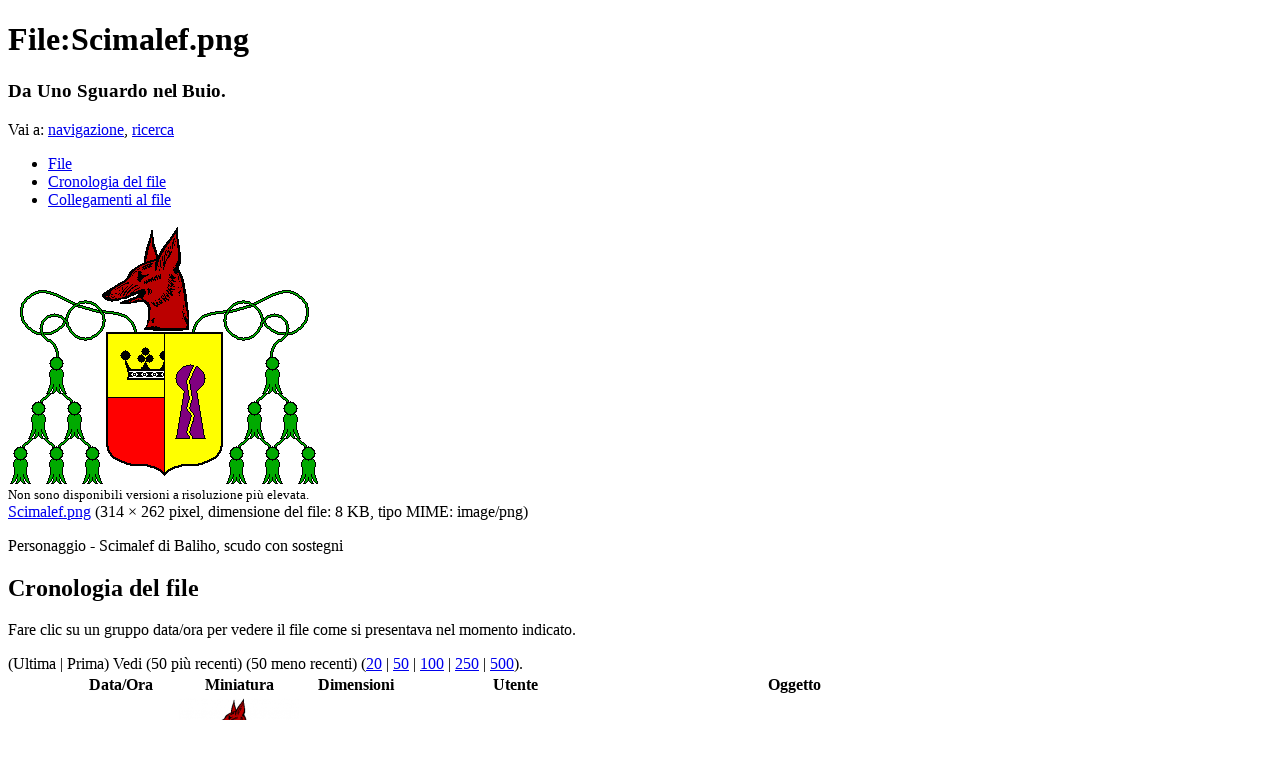

--- FILE ---
content_type: text/html; charset=utf-8
request_url: http://www.usnb.it/wiki/index.php?title=File:Scimalef.png
body_size: 18843
content:
<!DOCTYPE html PUBLIC "-//W3C//DTD XHTML 1.0 Transitional//EN" "http://www.w3.org/TR/xhtml1/DTD/xhtml1-transitional.dtd">
<html xmlns="http://www.w3.org/1999/xhtml" xml:lang="it" lang="it" dir="ltr">
	<head>
		<meta http-equiv="Content-Type" content="text/html; charset=utf-8" />
		<meta property="og:image" content="http://www.usnb.it/wiki/skins/usnb-fb-100.jpg"/>
		<meta property="fb:admins" content="100000924170754" />
		<meta http-equiv="Content-Style-Type" content="text/css" />
		<meta name="generator" content="MediaWiki 1.15.4" />
		<meta name="keywords" content="File:Scimalef.png" />
		<link rel="shortcut icon" href="/wiki/dsa.ico" />
		<link rel="search" type="application/opensearchdescription+xml" href="/wiki/opensearch_desc.php" title="Uno Sguardo nel Buio (it)" />
		<link title="Creative Commons" type="application/rdf+xml" href="/wiki/index.php?title=File:Scimalef.png&amp;action=creativecommons" rel="meta" />
		<link rel="copyright" href="http://creativecommons.org/licenses/by-nc-sa/3.0/" />
		<link rel="alternate" type="application/rss+xml" title="Feed RSS di Uno Sguardo nel Buio" href="/wiki/index.php?title=Speciale:UltimeModifiche&amp;feed=rss" />
		<link rel="alternate" type="application/atom+xml" title="Feed Atom di Uno Sguardo nel Buio" href="/wiki/index.php?title=Speciale:UltimeModifiche&amp;feed=atom" />
		<title>File:Scimalef.png - Uno Sguardo nel Buio</title>
		<style type="text/css" media="screen, projection">/*<![CDATA[*/
			@import "/wiki/skins/common/shared.css?207";
			@import "/wiki/skins/myskin/main.css?207";
		/*]]>*/</style>
		<link rel="stylesheet" type="text/css" media="print" href="?207" />
		<!--[if lt IE 7]><meta http-equiv="imagetoolbar" content="no" /><![endif]-->
		
		<script type= "text/javascript">/*<![CDATA[*/
		var skin = "myskin";
		var stylepath = "/wiki/skins";
		var wgArticlePath = "/wiki/index.php?title=$1";
		var wgScriptPath = "/wiki";
		var wgScript = "/wiki/index.php";
		var wgVariantArticlePath = false;
		var wgActionPaths = {};
		var wgServer = "http://www.usnb.it";
		var wgCanonicalNamespace = "File";
		var wgCanonicalSpecialPageName = false;
		var wgNamespaceNumber = 6;
		var wgPageName = "File:Scimalef.png";
		var wgTitle = "Scimalef.png";
		var wgAction = "view";
		var wgArticleId = "440";
		var wgIsArticle = true;
		var wgUserName = null;
		var wgUserGroups = null;
		var wgUserLanguage = "it";
		var wgContentLanguage = "it";
		var wgBreakFrames = false;
		var wgCurRevisionId = 1249;
		var wgVersion = "1.15.4";
		var wgEnableAPI = true;
		var wgEnableWriteAPI = true;
		var wgSeparatorTransformTable = [",	.", ".	,"];
		var wgDigitTransformTable = ["", ""];
		var wgRestrictionEdit = [];
		var wgRestrictionMove = [];
		/*]]>*/</script>
                
		<script type="text/javascript" src="/wiki/skins/common/wikibits.js?207"><!-- wikibits js --></script>
		<!-- Head Scripts -->
		<script type="text/javascript" src="/wiki/skins/common/ajax.js?207"></script>
		<script type="text/javascript" src="/wiki/index.php?title=-&amp;action=raw&amp;gen=js&amp;useskin=myskin"><!-- site js --></script>
	</head>
<body class="mediawiki  ltr ns-6 ns-subject page-File_Scimalef_png">
	<div id="globalWrapper">
		<div id="column-content">
	<div id="content">
		<a name="top" id="top"></a>
				<h1 class="firstHeading">File:Scimalef.png</h1>
		<div id="bodyContent">
			<h3 id="siteSub">Da Uno Sguardo nel Buio.</h3>
			<div id="contentSub"></div>
									<div id="jump-to-nav">Vai a: <a href="#column-one">navigazione</a>, <a href="#searchInput">ricerca</a></div>			<!-- start content -->
			<ul id="filetoc">
			<li><a href="#file">File</a></li>
			<li><a href="#filehistory">Cronologia del file</a></li>
			<li><a href="#filelinks">Collegamenti al file</a></li>
		</ul><div class="fullImageLink" id="file"><a href="/wiki/images/a/a2/Scimalef.png"><img alt="File:Scimalef.png" src="/wiki/images/a/a2/Scimalef.png" width="314" height="262" border="0" /></a><br /><small>Non sono disponibili versioni a risoluzione più elevata.</small><br /><a href="/wiki/images/a/a2/Scimalef.png">Scimalef.png</a>‎ (314 × 262 pixel, dimensione del file: 8 KB, tipo MIME: image/png)</div><p>Personaggio - Scimalef di Baliho, scudo con sostegni
</p>
<!-- Tidy found serious XHTML errors -->

<!-- 
NewPP limit report
Preprocessor node count: 1/1000000
Post-expand include size: 0/2097152 bytes
Template argument size: 0/2097152 bytes
Expensive parser function count: 0/100
-->

<!-- Saved in parser cache with key usnb_it_wiki-wiki_:pcache:idhash:440-0!1!0!!it!2!edit=0 and timestamp 20260123065428 -->
<h2 id="filehistory">Cronologia del file</h2><p>Fare clic su un gruppo data/ora per vedere il file come si presentava nel momento indicato.
</p>(Ultima&#32;|&#32;Prima) Vedi (50 più recenti) (50 meno recenti) (<a href="/wiki/index.php?title=File:Scimalef.png&amp;limit=20#filehistory" title="File:Scimalef.png" class="mw-numlink">20</a>&#32;|&#32;<a href="/wiki/index.php?title=File:Scimalef.png&amp;limit=50#filehistory" title="File:Scimalef.png" class="mw-numlink">50</a>&#32;|&#32;<a href="/wiki/index.php?title=File:Scimalef.png&amp;limit=100#filehistory" title="File:Scimalef.png" class="mw-numlink">100</a>&#32;|&#32;<a href="/wiki/index.php?title=File:Scimalef.png&amp;limit=250#filehistory" title="File:Scimalef.png" class="mw-numlink">250</a>&#32;|&#32;<a href="/wiki/index.php?title=File:Scimalef.png&amp;limit=500#filehistory" title="File:Scimalef.png" class="mw-numlink">500</a>).<table class="filehistory">
<tr><td></td><th>Data/Ora</th><th>Miniatura</th><th>Dimensioni</th><th>Utente</th><th>Oggetto</th></tr>
<tr><td>corrente</td><td class='filehistory-selected' style='white-space: nowrap;'><a href="/wiki/images/a/a2/Scimalef.png">10:31, 6 set 2007</a></td><td><a href="/wiki/images/a/a2/Scimalef.png"><img alt="Miniatura della versione delle 10:31, 6 set 2007" src="/wiki/images/thumb/a/a2/Scimalef.png/120px-Scimalef.png" width="120" height="100" border="0" /></a></td><td>314×262 <span style='white-space: nowrap;'>(8 KB)</span></td><td><a href="/wiki/index.php?title=Utente:Admin&amp;action=edit&amp;redlink=1" class="new mw-userlink" title="Utente:Admin (la pagina non esiste)">Admin</a> <span style='white-space: nowrap;'> <span class="mw-usertoollinks">(<a href="/wiki/index.php?title=Discussioni_utente:Admin" title="Discussioni utente:Admin">Discussione</a>&#32;|&#32;<a href="/wiki/index.php?title=Speciale:Contributi/Admin" title="Speciale:Contributi/Admin">contributi</a>)</span></span></td><td> <span class="comment">(Personaggio - Scimalef di Baliho, scudo con sostegni)</span></td></tr>
</table>
(Ultima&#32;|&#32;Prima) Vedi (50 più recenti) (50 meno recenti) (<a href="/wiki/index.php?title=File:Scimalef.png&amp;limit=20#filehistory" title="File:Scimalef.png" class="mw-numlink">20</a>&#32;|&#32;<a href="/wiki/index.php?title=File:Scimalef.png&amp;limit=50#filehistory" title="File:Scimalef.png" class="mw-numlink">50</a>&#32;|&#32;<a href="/wiki/index.php?title=File:Scimalef.png&amp;limit=100#filehistory" title="File:Scimalef.png" class="mw-numlink">100</a>&#32;|&#32;<a href="/wiki/index.php?title=File:Scimalef.png&amp;limit=250#filehistory" title="File:Scimalef.png" class="mw-numlink">250</a>&#32;|&#32;<a href="/wiki/index.php?title=File:Scimalef.png&amp;limit=500#filehistory" title="File:Scimalef.png" class="mw-numlink">500</a>).
<br /><ul><li><a href="/wiki/index.php?title=File:Scimalef.png&amp;action=edit&amp;externaledit=true&amp;mode=file" title="File:Scimalef.png">Modifica questo file usando un programma esterno</a> <small>(Per maggiori informazioni consultare le <a href="http://www.mediawiki.org/wiki/Manual:External_editors" class="external text" title="http://www.mediawiki.org/wiki/Manual:External_editors" rel="nofollow">istruzioni</a>)</small></li></ul><h2 id="filelinks">Collegamenti al file</h2>
<div id='mw-imagepage-section-linkstoimage'>
<p>Le seguenti 3 pagine contengono collegamenti al file:
</p><ul class='mw-imagepage-linkstoimage'>
<li><a href="/wiki/index.php?title=La_Compagnia_degli_Impossibili" title="La Compagnia degli Impossibili">La Compagnia degli Impossibili</a></li>
<li><a href="/wiki/index.php?title=Scimalef" title="Scimalef">Scimalef</a></li>
<li><a href="/wiki/index.php?title=Kit:L%27Araldica_Atlantidese/Le_Regole_Araldiche" title="Kit:L&#039;Araldica Atlantidese/Le Regole Araldiche">Kit:L'Araldica Atlantidese/Le Regole Araldiche</a></li>
</ul></div>
<div class="printfooter">
Estratto da "<a href="http://www.usnb.it/wiki/index.php?title=File:Scimalef.png">http://www.usnb.it/wiki/index.php?title=File:Scimalef.png</a>"</div>
			<br/>
<iframe src="http://www.facebook.com/plugins/like.php?href=http%3A%2F%2Fwww.usnb.it%2Fwiki%2Findex.php%3Ftitle%3DFile%3AScimalef.png&amp;layout=standard&amp;show_faces=false&amp;width=225&amp;action=like&amp;colorscheme=light&amp;height=35" scrolling="no" frameborder="0" style="border:none; overflow:hidden; width:400px; height:35px;" allowTransparency="true"></iframe>
			<!-- end content -->
			<div class="visualClear"></div>
		</div>
	</div>
		</div>
		<div id="column-one">
	<div id="p-cactions" class="portlet">
		<h5>Visite</h5>
		<div class="pBody">
			<ul>
	
				 <li id="ca-nstab-image" class="selected"><a href="/wiki/index.php?title=File:Scimalef.png" title="Vedi la pagina del file [c]" accesskey="c">File</a></li>
				 <li id="ca-talk" class="new"><a href="/wiki/index.php?title=Discussioni_file:Scimalef.png&amp;action=edit&amp;redlink=1" title="Vedi le discussioni relative a questa pagina [t]" accesskey="t">Discussione</a></li>
				 <li id="ca-viewsource"><a href="/wiki/index.php?title=File:Scimalef.png&amp;action=edit" title="Questa pagina è protetta, ma puoi vedere il suo codice sorgente [e]" accesskey="e">Visualizza sorgente</a></li>
				 <li id="ca-history"><a href="/wiki/index.php?title=File:Scimalef.png&amp;action=history" title="Versioni precedenti di questa pagina [h]" accesskey="h">Cronologia</a></li>			</ul>
		</div>
	</div>
	<div class="portlet" id="p-personal">
		<h5>Strumenti personali</h5>
		<div class="pBody">
			<ul>
				<li id="pt-login"><a href="/wiki/index.php?title=Speciale:Entra&amp;returnto=File:Scimalef.png" title="La registrazione è consigliata, anche se non obbligatoria [o]" accesskey="o">Entra</a></li>
			</ul>
		</div>
	</div>
	<div class="portlet" id="p-logo">
		<a style="background-image: url();" href="/wiki/index.php?title=Pagina_principale" title="Visita la pagina principale"></a>
	</div>
	<script type="text/javascript"> if (window.isMSIE55) fixalpha(); </script>
	<div class='generated-sidebar portlet' id='p-navigation'>
		<h5>Navigazione</h5>
		<div class='pBody'>
			<ul>
				<li id="n-mainpage"><a href="/wiki/index.php?title=Pagina_principale" title="Visita la pagina principale">Pagina principale</a></li>
				<li id="n-portal"><a href="/wiki/index.php?title=Uno_Sguardo_nel_Buio:Portale_comunit%C3%A0" title="Descrizione del progetto, cosa puoi fare, dove trovare le cose">Portale comunità</a></li>
				<li id="n-Il-Forum-.28test.21.29"><a href="http://www.usnb.it/forum/index.php">Il Forum (test!)</a></li>
				<li id="n-USNB-Google-Maps"><a href="http://maps.usnb.it">USNB Google Maps</a></li>
				<li id="n-recentchanges"><a href="/wiki/index.php?title=Speciale:UltimeModifiche" title="Elenco delle ultime modifiche del sito [r]" accesskey="r">Ultime modifiche</a></li>
				<li id="n-randompage"><a href="/wiki/index.php?title=Speciale:PaginaCasuale" title="Mostra una pagina a caso [x]" accesskey="x">Una pagina a caso</a></li>
				<li id="n-help"><a href="/wiki/index.php?title=Aiuto:Indice" title="Pagine di aiuto">Aiuto</a></li>
			</ul>
		</div>
	</div>
	<div class='generated-sidebar portlet' id='p-Kit_di_Sviluppo'>
		<h5>Kit di Sviluppo</h5>
		<div class='pBody'>
			<ul>
				<li id="n-Introduzione"><a href="/wiki/index.php?title=Kit:Introduzione">Introduzione</a></li>
				<li id="n-Elementi-Avanzati"><a href="/wiki/index.php?title=Kit:Elementi_Avanzati">Elementi Avanzati</a></li>
				<li id="n-La-Magia-Atlantidese"><a href="/wiki/index.php?title=Kit:La_Magia_Atlantidese">La Magia Atlantidese</a></li>
				<li id="n-L.27Araldica-Atlantidese"><a href="/wiki/index.php?title=Kit:L%27Araldica_Atlantidese">L'Araldica Atlantidese</a></li>
				<li id="n-Il-Sistema-di-Combattimento"><a href="/wiki/index.php?title=Kit:Il_Sistema_di_Combattimento">Il Sistema di Combattimento</a></li>
				<li id="n-Le-Terre-Perdute"><a href="/wiki/index.php?title=Kit:Le_Terre_Perdute">Le Terre Perdute</a></li>
				<li id="n-La-Storia-Cancellata"><a href="/wiki/index.php?title=Kit:La_Storia_Cancellata">La Storia Cancellata</a></li>
				<li id="n-Il-Misticismo"><a href="/wiki/index.php?title=Kit:Il_Misticismo">Il Misticismo</a></li>
			</ul>
		</div>
	</div>
	<div class='generated-sidebar portlet' id='p-Materiale_di_Supporto'>
		<h5>Materiale di Supporto</h5>
		<div class='pBody'>
			<ul>
				<li id="n-Introduzione"><a href="/wiki/index.php?title=Materiale_di_Supporto:Introduzione">Introduzione</a></li>
				<li id="n-L.27Atlante-Geografico"><a href="/wiki/index.php?title=Materiale_di_Supporto:L%27Atlante_Geografico">L'Atlante Geografico</a></li>
				<li id="n-Lo-Stemmario"><a href="/wiki/index.php?title=Materiale_di_Supporto:Lo_Stemmario">Lo Stemmario</a></li>
				<li id="n-Il-Glossario"><a href="/wiki/index.php?title=Materiale_di_Supporto:Il_Glossario">Il Glossario</a></li>
				<li id="n-Tabelle-Riassuntive"><a href="/wiki/index.php?title=Materiale_di_Supporto:Tabelle_Riassuntive">Tabelle Riassuntive</a></li>
				<li id="n-Schede"><a href="/wiki/index.php?title=Materiale_di_Supporto:Schede">Schede</a></li>
				<li id="n-Compendi"><a href="/wiki/index.php?title=Materiale_di_Supporto:Compendi">Compendi</a></li>
				<li id="n-Riferimenti"><a href="/wiki/index.php?title=Materiale_di_Supporto:Riferimenti">Riferimenti</a></li>
			</ul>
		</div>
	</div>
	<div class='generated-sidebar portlet' id='p-Informazioni'>
		<h5>Informazioni</h5>
		<div class='pBody'>
			<ul>
				<li id="n-Gli-Autori-dei-Kit"><a href="/wiki/index.php?title=Gli_Autori_dei_Kit">Gli Autori dei Kit</a></li>
				<li id="n-La-Compagnia-degli-Impossibili"><a href="/wiki/index.php?title=La_Compagnia_degli_Impossibili">La Compagnia degli Impossibili</a></li>
			</ul>
		</div>
	</div>
	<div class='generated-sidebar portlet' id='p-googletranslator'>
		<h5>Translate</h5>
		<div class='pBody'>
<div id="google_translate_element"></div><script>
					function googleTranslateElementInit() {
					  new google.translate.TranslateElement({
					    pageLanguage: 'it',
					    includedLanguages: 'de,en,nl,fr'
					  }, 'google_translate_element');
					}
					</script><script src="http://translate.google.com/translate_a/element.js?cb=googleTranslateElementInit"></script>		</div>
	</div>
	<div id="p-search" class="portlet">
		<h5><label for="searchInput">Ricerca</label></h5>
		<div id="searchBody" class="pBody">
			<form action="/wiki/index.php?title=Speciale:Ricerca" id="searchform"><div>
				<input id="searchInput" name="search" type="text" title="Cerca all&#039;interno di Uno Sguardo nel Buio [f]" accesskey="f" value="" />
				<input type='submit' name="go" class="searchButton" id="searchGoButton"	value="Vai" title="Vai a una pagina con il titolo indicato, se esiste" />&nbsp;
				<input type='submit' name="fulltext" class="searchButton" id="mw-searchButton" value="Ricerca" title="Cerca il testo indicato nelle pagine" />
			</div></form>
		</div>
	</div>
	<div class="portlet" id="p-tb">
		<h5>Strumenti</h5>
		<div class="pBody">
			<ul>
				<li id="t-whatlinkshere"><a href="/wiki/index.php?title=Speciale:PuntanoQui/File:Scimalef.png" title="Elenco di tutte le pagine che sono collegate a questa [j]" accesskey="j">Puntano qui</a></li>
				<li id="t-recentchangeslinked"><a href="/wiki/index.php?title=Speciale:ModificheCorrelate/File:Scimalef.png" title="Elenco delle ultime modifiche alle pagine collegate a questa [k]" accesskey="k">Modifiche correlate</a></li>
<li id="t-specialpages"><a href="/wiki/index.php?title=Speciale:PagineSpeciali" title="Lista di tutte le pagine speciali [q]" accesskey="q">Pagine speciali</a></li>
				<li id="t-print"><a href="/wiki/index.php?title=File:Scimalef.png&amp;printable=yes" title="Versione stampabile di questa pagina [p]" accesskey="p">Versione stampabile</a></li>				<li id="t-permalink"><a href="/wiki/index.php?title=File:Scimalef.png&amp;oldid=1249" title="Collegamento permanente a questa versione della pagina">Link permanente</a></li><li id="mutitext"><a href="/wiki/index.php?title=Speciale:MultipleUpload" title="Carica più file in una sola operazione">Carica più file in una sola operazione</a></li>			</ul>
		</div>
	</div>
	<div id="p-lang" class="portlet">
		<h5>Facebook</h5>
		<div class="pBodyFB">
			<iframe src="http://www.facebook.com/plugins/likebox.php?href=http%3A%2F%2Fwww.facebook.com%2Fpages%2FUSNB-La-Compagnia-degli-Impossibili%2F138738126170925%3Fref%3Dts&amp;width=165&amp;colorscheme=light&amp;show_faces=true&amp;stream=false&amp;header=false&amp;height=250" scrolling="no" frameborder="0" style="border:none; overflow:hidden; width:165px; height:250px;" allowTransparency="true"></iframe>
		</div>
	</div>
		</div><!-- end of the left (by default at least) column OK -->
			<div class="visualClear"></div>
			<div id="footer">
				<div id="f-poweredbyico"><a href="http://www.mediawiki.org/"><img src="/wiki/skins/common/images/poweredby_mediawiki_88x31.png" alt="Powered by MediaWiki" /></a></div>
				<div id="f-copyrightico"><a href="http://creativecommons.org/licenses/by-nc-sa/3.0/"><img src="/wiki/skins/common/images/cc_88x31.png" alt='Attribuzione-Non commerciale-Condividi allo stesso modo 3.0 ' /></a></div>
			<ul id="f-list">
				<li id="lastmod"> Ultima modifica per la pagina: 10:31, 6 set 2007.</li>
				<li id="viewcount">Questa pagina è stata letta 8.604 volte.</li>
				<li id="copyright">Contenuti soggetti a licenza d'uso <a href="http://creativecommons.org/licenses/by-nc-sa/3.0/" class="external " title="http://creativecommons.org/licenses/by-nc-sa/3.0/">Attribuzione-Non commerciale-Condividi allo stesso modo 3.0 </a>.</li>
				<li id="privacy"><a href="/wiki/index.php?title=Uno_Sguardo_nel_Buio:Informazioni_sulla_privacy" title="Uno Sguardo nel Buio:Informazioni sulla privacy">Informazioni sulla privacy</a></li>
				<li id="about"><a href="/wiki/index.php?title=Uno_Sguardo_nel_Buio:Informazioni" title="Uno Sguardo nel Buio:Informazioni">Informazioni su Uno Sguardo nel Buio</a></li>
				<li id="disclaimer"><a href="/wiki/index.php?title=Uno_Sguardo_nel_Buio:Avvertenze_generali" title="Uno Sguardo nel Buio:Avvertenze generali">Avvertenze</a></li>
			</ul>
		</div>
</div>

		<script type="text/javascript">if (window.runOnloadHook) runOnloadHook();</script>
<!-- Served in 0.377 secs. --></body></html>


--- FILE ---
content_type: text/html; charset=utf-8
request_url: http://www.usnb.it/wiki/index.php?207
body_size: 30914
content:
<!DOCTYPE html PUBLIC "-//W3C//DTD XHTML 1.0 Transitional//EN" "http://www.w3.org/TR/xhtml1/DTD/xhtml1-transitional.dtd">
<html xmlns="http://www.w3.org/1999/xhtml" xml:lang="it" lang="it" dir="ltr">
	<head>
		<meta http-equiv="Content-Type" content="text/html; charset=utf-8" />
		<meta property="og:image" content="http://www.usnb.it/wiki/skins/usnb-fb-100.jpg"/>
		<meta property="fb:admins" content="100000924170754" />
		<meta http-equiv="Content-Style-Type" content="text/css" />
		<meta name="generator" content="MediaWiki 1.15.4" />
		<meta name="keywords" content="Pagina principale,Il Vampiro di Havena,La Compagnia degli Impossibili,La Storia di DSA,Materiale di Supporto:Introduzione,Rivelazione celeste,Introduzione" />
		<link rel="shortcut icon" href="/wiki/dsa.ico" />
		<link rel="search" type="application/opensearchdescription+xml" href="/wiki/opensearch_desc.php" title="Uno Sguardo nel Buio (it)" />
		<link title="Creative Commons" type="application/rdf+xml" href="/wiki/index.php?title=Pagina_principale&amp;action=creativecommons" rel="meta" />
		<link rel="copyright" href="http://creativecommons.org/licenses/by-nc-sa/3.0/" />
		<link rel="alternate" type="application/rss+xml" title="Feed RSS di Uno Sguardo nel Buio" href="/wiki/index.php?title=Speciale:UltimeModifiche&amp;feed=rss" />
		<link rel="alternate" type="application/atom+xml" title="Feed Atom di Uno Sguardo nel Buio" href="/wiki/index.php?title=Speciale:UltimeModifiche&amp;feed=atom" />
		<title>Uno Sguardo nel Buio</title>
		<style type="text/css" media="screen, projection">/*<![CDATA[*/
			@import "/wiki/skins/common/shared.css?207";
			@import "/wiki/skins/myskin/main.css?207";
		/*]]>*/</style>
		<link rel="stylesheet" type="text/css" media="print" href="?207" />
		<!--[if lt IE 7]><meta http-equiv="imagetoolbar" content="no" /><![endif]-->
		
		<script type= "text/javascript">/*<![CDATA[*/
		var skin = "myskin";
		var stylepath = "/wiki/skins";
		var wgArticlePath = "/wiki/index.php?title=$1";
		var wgScriptPath = "/wiki";
		var wgScript = "/wiki/index.php";
		var wgVariantArticlePath = false;
		var wgActionPaths = {};
		var wgServer = "http://www.usnb.it";
		var wgCanonicalNamespace = "";
		var wgCanonicalSpecialPageName = false;
		var wgNamespaceNumber = 0;
		var wgPageName = "Pagina_principale";
		var wgTitle = "Pagina principale";
		var wgAction = "view";
		var wgArticleId = "1";
		var wgIsArticle = true;
		var wgUserName = null;
		var wgUserGroups = null;
		var wgUserLanguage = "it";
		var wgContentLanguage = "it";
		var wgBreakFrames = false;
		var wgCurRevisionId = 6592;
		var wgVersion = "1.15.4";
		var wgEnableAPI = true;
		var wgEnableWriteAPI = true;
		var wgSeparatorTransformTable = [",	.", ".	,"];
		var wgDigitTransformTable = ["", ""];
		var wgRestrictionEdit = [];
		var wgRestrictionMove = [];
		/*]]>*/</script>
                
		<script type="text/javascript" src="/wiki/skins/common/wikibits.js?207"><!-- wikibits js --></script>
		<!-- Head Scripts -->
		<script type="text/javascript" src="/wiki/skins/common/ajax.js?207"></script>
		<script type="text/javascript" src="/wiki/index.php?title=-&amp;action=raw&amp;gen=js&amp;useskin=myskin"><!-- site js --></script>
	</head>
<body class="mediawiki  ltr ns-0 ns-subject page-Pagina_principale">
	<div id="globalWrapper">
		<div id="column-content">
	<div id="content">
		<a name="top" id="top"></a>
				<h1 class="firstHeading">Pagina principale</h1>
		<div id="bodyContent">
			<h3 id="siteSub">Da Uno Sguardo nel Buio.</h3>
			<div id="contentSub"></div>
									<div id="jump-to-nav">Vai a: <a href="#column-one">navigazione</a>, <a href="#searchInput">ricerca</a></div>			<!-- start content -->
			<table cellspacing="0" cellpadding="0" style="clear: right; margin-bottom: .5em; float: right; padding: .5em 0 .8em 1.4em; background: none; width: auto;">
<tr>
<td> <table id="toc" class="toc" summary="Indice"><tr><td><div id="toctitle"><h2>Indice</h2></div>
<ul>
<li class="toclevel-1"><a href="#Benvenuti"><span class="tocnumber">1</span> <span class="toctext">Benvenuti</span></a></li>
<li class="toclevel-1"><a href="#Uno_Sguardo_nel_Buio"><span class="tocnumber">2</span> <span class="toctext">Uno Sguardo nel Buio</span></a>
<ul>
<li class="toclevel-2"><a href="#La_Storia"><span class="tocnumber">2.1</span> <span class="toctext">La Storia</span></a></li>
</ul>
</li>
<li class="toclevel-1"><a href="#I_Kit_di_Sviluppo"><span class="tocnumber">3</span> <span class="toctext">I Kit di Sviluppo</span></a>
<ul>
<li class="toclevel-2"><a href="#Il_Materiale_di_Supporto"><span class="tocnumber">3.1</span> <span class="toctext">Il Materiale di Supporto</span></a></li>
<li class="toclevel-2"><a href="#La_Storia_2"><span class="tocnumber">3.2</span> <span class="toctext">La Storia</span></a></li>
</ul>
</li>
<li class="toclevel-1"><a href="#USNB_Maps_o_Aventuria_Maps"><span class="tocnumber">4</span> <span class="toctext">USNB Maps o Aventuria Maps</span></a></li>
<li class="toclevel-1"><a href="#Collegamenti_con_DSA"><span class="tocnumber">5</span> <span class="toctext">Collegamenti con DSA</span></a></li>
<li class="toclevel-1"><a href="#Copyright"><span class="tocnumber">6</span> <span class="toctext">Copyright</span></a></li>
</ul>
</td></tr></table><script type="text/javascript"> if (window.showTocToggle) { var tocShowText = "mostra"; var tocHideText = "nascondi"; showTocToggle(); } </script>
</td></tr></table>
<div class="banner_in">&nbsp;</div>
<p>Questo è il sito ufficiale della «<i><b>Compagnia degli Impossibili</b></i>» e dei Kit che hanno sviluppato per il gioco di ruolo «<i><b>Uno Sguardo nel Buio</b></i>».
</p>
<div align="justify">
<a name="Benvenuti" id="Benvenuti"></a><h1> <span class="mw-headline">Benvenuti</span></h1>
<p><i>Una breve introduzione...</i> 
</p><p>Molti anni fa un gruppetto di appassionati di giochi di ruolo e di fantasy, che giocavano da tempo e con una certa assiduità a <i>Uno Sguardo del Buio</i>, decise di modificare il gioco in modo da superare tutta una serie di limiti che aveva e di estenderlo per introdurre nuovi personaggi, luoghi e soprattutto regole. 
</p><p>Dopo aver utilizzato per alcuni anni le novità che avevano introdotto, tre di loro raccolsero tutte le modifiche in una serie di kit di espansione che stamparono e utilizzarono per consolidare quelle modifiche che si erano rivelate più valide.
</p><p>Oggi, grazie agli strumenti che la rete ci mette a disposizione, due dei tre autori iniziali hanno deciso di riconvertire tutto il materiale sviluppato a suo tempo sotto forma di wiki, in modo da poterlo condividere con altri giocatori italiani e non, ed eventualmente poterlo ulteriormente estendere e complementare anche con il contributo di altri.
</p><p>Nasce così il wiki di «<b>Uno Sguardo nel Buio</b>».
</p>
<a name="Uno_Sguardo_nel_Buio" id="Uno_Sguardo_nel_Buio"></a><h1> <span class="mw-headline">Uno Sguardo nel Buio</span></h1>
<p><i>Che cos'è «Uno Sguardo nel Buio»...</i>
</p><p>Uno Sguardo nel Buio è l'edizione italiana di un gioco di ruolo "da tavolo" ideato nel 1984 dai tedeschi Werner Fuchs e Ulrich Kiesow, il cui nome originale è <i>Das Schwarze Auge</i> (spesso abbreviato nella sigla DSA).
</p>
<a name="La_Storia" id="La_Storia"></a><h2> <span class="mw-headline">La Storia</span></h2>
<p><i>Come si è evoluto il gioco, tutte le versioni: originale, inglese e italiana...</i>
</p><p>Il gioco nasce in Germania nel 1984, da un'idea originale di Ulrich Kiesow e Werner Fuchs, ed è stato successivamente arricchito con modifiche del sistema, espansioni, avventure da parte di molti altri autori e, ovviamente, con il contributo anche di molti giocatori e appassionati. Attualmente l'ultima edizione è la quinta, DSA5, che ha visto la luce nel 2014. Una descrizione dettagliata della storia di questo gioco di ruolo si può trovare nella sezione «<a href="/wiki/index.php?title=La_Storia_di_DSA" title="La Storia di DSA">La Storia di DSA</a>».
</p><p>Nel 2019, La Compagnia delle Dodici Gemme ha annuncianto la traduzione della quinta edizione in italiano:
</p>
<hr />
<p><b>La Compagnia delle Dodici Gemme annuncia la pubblicazione della 5a edizione dello storico gioco di ruolo “Uno Sguardo nel Buio”.</b>
</p><p>In occasione di Lucca Comics &amp; Games 2019, giovedì 31 ottobre alle 09:30, La Compagnia delle Dodici Gemme ha tenuto un evento presso la Sala Ingellis dal titolo “Uno Sguardo nel Buio: il Ritorno all’Avventura Fantastica” per annunciare la pubblicazione del regolamento della 5a edizione di “Uno Sguardo nel Buio”. Il progetto si baserà su una campagna di crowdfunding, che avrà luogo nel mese di dicembre. La data di pubblicazione dei manuali è stimata per i primi mesi del 2020.
</p><p>La ri-edizione di Uno Sguardo nel Buio avrà inizio con il cosiddetto “Regolamento Base” del gioco: un denso manuale di 420 pagine, che contiene tutto ciò di cui si ha bisogno per iniziare a giocare. La 5a edizione di “Das Schwarze Auge” è stata integralmente rivista in modo da presentare un regolamento di base coerente e completo, che permette a chiunque di affacciarsi sul mondo di Aventuria e giocare senza bisogno di materiale aggiuntivo. Il manuale di base del regolamento contiene infatti tutte le informazioni necessarie sia per il narratore che per i giocatori, il sistema di creazione degli eroi e un vasto insieme di specie e professioni tra le quali scegliere. Il regolamento base include anche le regole per la magia e le “opere divine”.
</p><p>Oltre al regolamento, la campagna di crowdfunding permetterà di accedere ad un insieme di prodotti aggiuntivi, tra cui almeno due avventure (“<a href="/wiki/index.php?title=Rivelazione_celeste" title="Rivelazione celeste">Rivelazione Celeste</a>”, avventura di gruppo, e “<a href="/wiki/index.php?title=Il_Vampiro_di_Havena" title="Il Vampiro di Havena">Il Vampiro di Havena</a>”, avventura in solitaria, entrambe di circa 64 pagine) ed alcune avventure brevi. Le avventure brevi (ca. 16 pagine l’una) si completano normalmente in una o due sessioni di gioco.
</p>
<hr />
<p>E dopo l'annuncio, la pubblicazione completa nel maggio del 2020 della traduzione del regolamento della 5a edizione "Uno Sguardo nel buio: il ritorno dell'avventura fantastica", con due avventure: "Rivelazione celeste" (per gruppo di 3-5 eroi) e "Il vampiro di Havena" (nel formato librogioco).
</p>
<a name="I_Kit_di_Sviluppo" id="I_Kit_di_Sviluppo"></a><h1> <span class="mw-headline">I Kit di Sviluppo</span></h1>
<p><i>Cosa sono e a cosa servono...</i>
</p><p>I <a href="/wiki/index.php?title=Kit:Introduzione" title="Kit:Introduzione">Kit di Sviluppo</a> sono dei fascicoli tematici che raccolgono quanto ideato e realizzato dalla <a href="/wiki/index.php?title=La_Compagnia_degli_Impossibili" title="La Compagnia degli Impossibili">Compagnia degli Impossibili</a> per espandere e migliorare il gioco. Furono realizzati originariamente come veri e propri fascicoli cartacei, come manuali ad integrazione della dotazione del Narratore.
In questo wiki stiamo procedendo alla loro ristrutturazione per renderli navigabili, creando le pagine necessarie, tuttavia sarà sempre disponibile la versione completa in capitoli per poterli scorrere e stampare.
Le pagine dei kit sono caratterizzate da un bordo colorato che riprende il colore di copertina.
</p><p><a href="/wiki/index.php?title=File:Cover_kit1.gif" class="image" title="Cover kit1.gif"><img alt="" src="/wiki/images/thumb/5/58/Cover_kit1.gif/60px-Cover_kit1.gif" width="60" height="84" border="0" /></a> <a href="/wiki/index.php?title=File:Cover_kit2.gif" class="image" title="Cover kit2.gif"><img alt="" src="/wiki/images/thumb/b/bf/Cover_kit2.gif/60px-Cover_kit2.gif" width="60" height="84" border="0" /></a> <a href="/wiki/index.php?title=File:Cover_kit3.gif" class="image" title="Cover kit3.gif"><img alt="" src="/wiki/images/thumb/a/ac/Cover_kit3.gif/60px-Cover_kit3.gif" width="60" height="85" border="0" /></a> <a href="/wiki/index.php?title=File:Cover_kit4.gif" class="image" title="Cover kit4.gif"><img alt="" src="/wiki/images/thumb/0/0a/Cover_kit4.gif/60px-Cover_kit4.gif" width="60" height="84" border="0" /></a> <a href="/wiki/index.php?title=File:Cover_kit5.gif" class="image" title="Cover kit5.gif"><img alt="" src="/wiki/images/thumb/b/b4/Cover_kit5.gif/60px-Cover_kit5.gif" width="60" height="85" border="0" /></a> <a href="/wiki/index.php?title=File:Cover_kit6.gif" class="image" title="Cover kit6.gif"><img alt="" src="/wiki/images/thumb/c/cb/Cover_kit6.gif/60px-Cover_kit6.gif" width="60" height="84" border="0" /></a> <a href="/wiki/index.php?title=File:Cover_kit9.PNG" class="image" title="Cover kit9.PNG"><img alt="" src="/wiki/images/thumb/0/05/Cover_kit9.PNG/60px-Cover_kit9.PNG" width="60" height="84" border="0" /></a>
</p>
<a name="Il_Materiale_di_Supporto" id="Il_Materiale_di_Supporto"></a><h2> <span class="mw-headline">Il Materiale di Supporto</span></h2>
<p><i>Come utilizzarlo...</i>
</p><p>In <a href="/wiki/index.php?title=Materiale_di_Supporto:Introduzione" title="Materiale di Supporto:Introduzione">questa sezione</a> abbiamo raccolto e concentrato tutte le informazioni di "pronto impiego" e gli strumenti per giocare: le schede, le tabelle, il glossario dei termini (con i corrispondenti termini del gioco originario), la cartografia, lo stemmario, ecc.
</p><p><a href="/wiki/index.php?title=File:Cover_kit7.gif" class="image" title="Cover kit7.gif"><img alt="" src="/wiki/images/thumb/1/11/Cover_kit7.gif/60px-Cover_kit7.gif" width="60" height="84" border="0" /></a> <a href="/wiki/index.php?title=File:Cover_kit8.gif" class="image" title="Cover kit8.gif"><img alt="" src="/wiki/images/thumb/7/71/Cover_kit8.gif/60px-Cover_kit8.gif" width="60" height="84" border="0" /></a> <a href="/wiki/index.php?title=File:Cover_kit3s.gif" class="image" title="Cover kit3s.gif"><img alt="" src="/wiki/images/thumb/1/1b/Cover_kit3s.gif/60px-Cover_kit3s.gif" width="60" height="85" border="0" /></a> <a href="/wiki/index.php?title=File:Cover_kitT.gif" class="image" title="Cover kitT.gif"><img alt="" src="/wiki/images/thumb/d/d6/Cover_kitT.gif/60px-Cover_kitT.gif" width="60" height="84" border="0" /></a> <a href="/wiki/index.php?title=File:Cover_kitS.gif" class="image" title="Cover kitS.gif"><img alt="" src="/wiki/images/thumb/6/67/Cover_kitS.gif/60px-Cover_kitS.gif" width="60" height="84" border="0" /></a> <a href="/wiki/index.php?title=File:Cover_kitC.gif" class="image" title="Cover kitC.gif"><img alt="" src="/wiki/images/thumb/6/6c/Cover_kitC.gif/60px-Cover_kitC.gif" width="60" height="85" border="0" /></a> <a href="/wiki/index.php?title=File:Cover_kitR.gif" class="image" title="Cover kitR.gif"><img alt="" src="/wiki/images/thumb/6/6f/Cover_kitR.gif/60px-Cover_kitR.gif" width="60" height="85" border="0" /></a>
</p>
<a name="La_Storia_2" id="La_Storia_2"></a><h2> <span class="mw-headline">La Storia</span></h2>
<p><i>Come sono stati sviluppati e da chi...</i>
</p><p><a href="/wiki/index.php?title=La_Compagnia_degli_Impossibili" title="La Compagnia degli Impossibili">La Compagnia degli Impossibili</a>, pur variando nel tempo la composizione dei giocatori, ha cominciato a giocare ad Uno Sguardo nel Buio praticamente sin dalla uscita in Italia della prima edizione (1986) e lo ha fatto ininterrottamente per circa vent'anni.
</p><p>Nel corso di questo periodo abbiamo introdotto nuove regole e modificato alcune delle vecchie, abbiamo esteso ed integrato l'ambientazione, abbiamo risolto e spiegato alcune incongruenze. Questa serie di <em>home rules</em> sono il frutto della nostra esperienza in tanti anni di gioco e di avventure e, di fatto, costituiscono ormai una vera e propria <em>espansione italiana</em> del gioco originario.
</p>
<a name="USNB_Maps_o_Aventuria_Maps" id="USNB_Maps_o_Aventuria_Maps"></a><h1> <span class="mw-headline">USNB Maps o Aventuria Maps</span></h1>
<div class="floatright"><a href="/wiki/index.php?title=File:Logo-DereGlobus.png" class="image" title="Logo-DereGlobus.png"><img alt="" src="/wiki/images/thumb/4/42/Logo-DereGlobus.png/200px-Logo-DereGlobus.png" width="200" height="81" border="0" /></a></div>
<p><i>Una buona mappa è sempre un ottimo compagno di viaggio...</i>
</p><p>Il team della Compagnia degli Impossibili ha realizzato un primo prototipo di una applicazione basata sulle funzionalità offerte da Google Maps per gestire la mappa di Atlantide/Aventuria, raggiungibile dal <a href="http://maps.usnb.it" class="external text" title="http://maps.usnb.it" rel="nofollow">link</a> del menu di Navigazione. Seguirà presto una versione migliorata per consentire agli utenti di caricare le informazioni geografiche da associare a quelle testuali presenti nel wiki.
</p><p>In occasione di questo progetto, La Compagnia degli Impossibili ha avviato anche una <i>partnership</i> con il team del <a href="http://www.dereglobus.org/" class="external text" title="http://www.dereglobus.org/" rel="nofollow">Progetto DereGlobus</a> che si è prefisso l'obbiettivo di realizzare la cartografia completa del pianeta Dere, comprensiva anche di rappresentazioni in grafica 3D di tutte le città di Atlantide. La lista dei partner è disponibile <a href="http://www.dereglobus.org/Home/partner" class="external text" title="http://www.dereglobus.org/Home/partner" rel="nofollow">qui</a>.
</p>
<a name="Collegamenti_con_DSA" id="Collegamenti_con_DSA"></a><h1> <span class="mw-headline">Collegamenti con DSA</span></h1>
<p><i>Sovrapposizioni e possibili inconsistenze con le ultime versioni...</i>
</p><p>La versione italiana del gioco si è fermata alla <b>DSA1</b> e da quell'insieme di regole sono nati i <a href="/wiki/index.php?title=Kit:Introduzione" title="Kit:Introduzione">Kit di Sviluppo</a>. Stiamo tuttavia verificando quanto e quale materiale sia possibile impiegare con le varie versioni delle regole ed utilizzeremo un sistema di classificazione per capire cosa potete introdurre nelle nuove regole e cosa invece dovrà essere modificato.
</p>
<a name="Copyright" id="Copyright"></a><h1> <span class="mw-headline">Copyright</span></h1>
<p><a href="/wiki/index.php?title=File:Flag-it.png" class="image" title="Immagine:Flag-it.png"><img alt="Immagine:Flag-it.png" src="/wiki/images/d/d3/Flag-it.png" width="16" height="11" border="0" /></a> Il marchio ed i contenuti di DAS SCHWARZE AUGE sono utilizzati per gentile concessione dell'editore <a href="http://www.ulisses-spiele.de/" class="external text" title="http://www.ulisses-spiele.de/" rel="nofollow">Ulisses Medien &amp; Spiel Distribution GmbH</a>. Copyright © 2007 by Significant GbR per il marchio DAS SCHWARZE AUGE (testo ed immagine), by Alpers, Fuchs, Kramer, Neigel per il contenuto.
</p><p><a href="/wiki/index.php?title=File:Flag-gb.png" class="image" title="Immagine:Flag-gb.png"><img alt="Immagine:Flag-gb.png" src="/wiki/images/1/10/Flag-gb.png" width="16" height="11" border="0" /></a> Using the brand and content from DAS SCHWARZE AUGE with the kind permission of <a href="http://www.ulisses-spiele.de/" class="external text" title="http://www.ulisses-spiele.de/" rel="nofollow">Ulisses Medien &amp; Spiel Distribution GmbH</a>. Copyright © 2007 by Significant GbR for the mark DAS SCHWARZE AUGE in word and image, by Alpers, Fuchs, Kramer, Neigel for the content.
</p><p><a href="/wiki/index.php?title=File:Flag-de.png" class="image" title="Immagine:Flag-de.png"><img alt="Immagine:Flag-de.png" src="/wiki/images/b/b7/Flag-de.png" width="16" height="11" border="0" /></a> Verwendung der Marke und Inhalten von DAS SCHWARZE AUGE mit freundlicher Genehmigung der <a href="http://www.ulisses-spiele.de/" class="external text" title="http://www.ulisses-spiele.de/" rel="nofollow">Ulisses Medien &amp; Spiel Distribution GmbH</a>. Copyright © 2007 by Significant GbR für die Marke DAS SCHWARZE AUGE in Wort und Bild, by Alpers, Fuchs, Kramer, Neigel für die Inhalte.
</p>
<div class="center"><div class="floatnone"><a href="/wiki/index.php?title=File:Fanware-logo.gif" class="image" title="Fanware-logo.gif"><img alt="" src="/wiki/images/a/a2/Fanware-logo.gif" width="308" height="86" border="0" /></a></div></div>
</div>

<!-- Tidy found serious XHTML errors -->

<!-- 
NewPP limit report
Preprocessor node count: 14/1000000
Post-expand include size: 165/2097152 bytes
Template argument size: 0/2097152 bytes
Expensive parser function count: 0/100
-->

<!-- Saved in parser cache with key usnb_it_wiki-wiki_:pcache:idhash:1-0!1!0!!it!2!edit=0 and timestamp 20260123043014 -->
<div class="printfooter">
Estratto da "<a href="http://www.usnb.it/wiki/index.php?title=Pagina_principale">http://www.usnb.it/wiki/index.php?title=Pagina_principale</a>"</div>
			<br/>
<iframe src="http://www.facebook.com/plugins/like.php?href=http%3A%2F%2Fwww.usnb.it%2Fwiki%2Findex.php%3F207&amp;layout=standard&amp;show_faces=false&amp;width=225&amp;action=like&amp;colorscheme=light&amp;height=35" scrolling="no" frameborder="0" style="border:none; overflow:hidden; width:400px; height:35px;" allowTransparency="true"></iframe>
			<!-- end content -->
			<div class="visualClear"></div>
		</div>
	</div>
		</div>
		<div id="column-one">
	<div id="p-cactions" class="portlet">
		<h5>Visite</h5>
		<div class="pBody">
			<ul>
	
				 <li id="ca-nstab-main" class="selected"><a href="/wiki/index.php?title=Pagina_principale" title="Vedi la voce [c]" accesskey="c">Voce</a></li>
				 <li id="ca-talk" class="new"><a href="/wiki/index.php?title=Discussione:Pagina_principale&amp;action=edit&amp;redlink=1" title="Vedi le discussioni relative a questa pagina [t]" accesskey="t">Discussione</a></li>
				 <li id="ca-viewsource"><a href="/wiki/index.php?title=Pagina_principale&amp;action=edit" title="Questa pagina è protetta, ma puoi vedere il suo codice sorgente [e]" accesskey="e">Visualizza sorgente</a></li>
				 <li id="ca-history"><a href="/wiki/index.php?title=Pagina_principale&amp;action=history" title="Versioni precedenti di questa pagina [h]" accesskey="h">Cronologia</a></li>			</ul>
		</div>
	</div>
	<div class="portlet" id="p-personal">
		<h5>Strumenti personali</h5>
		<div class="pBody">
			<ul>
				<li id="pt-login"><a href="/wiki/index.php?title=Speciale:Entra&amp;returnto=Pagina_principale" title="La registrazione è consigliata, anche se non obbligatoria [o]" accesskey="o">Entra</a></li>
			</ul>
		</div>
	</div>
	<div class="portlet" id="p-logo">
		<a style="background-image: url();" href="/wiki/index.php?title=Pagina_principale" title="Visita la pagina principale"></a>
	</div>
	<script type="text/javascript"> if (window.isMSIE55) fixalpha(); </script>
	<div class='generated-sidebar portlet' id='p-navigation'>
		<h5>Navigazione</h5>
		<div class='pBody'>
			<ul>
				<li id="n-mainpage"><a href="/wiki/index.php?title=Pagina_principale" title="Visita la pagina principale">Pagina principale</a></li>
				<li id="n-portal"><a href="/wiki/index.php?title=Uno_Sguardo_nel_Buio:Portale_comunit%C3%A0" title="Descrizione del progetto, cosa puoi fare, dove trovare le cose">Portale comunità</a></li>
				<li id="n-Il-Forum-.28test.21.29"><a href="http://www.usnb.it/forum/index.php">Il Forum (test!)</a></li>
				<li id="n-USNB-Google-Maps"><a href="http://maps.usnb.it">USNB Google Maps</a></li>
				<li id="n-recentchanges"><a href="/wiki/index.php?title=Speciale:UltimeModifiche" title="Elenco delle ultime modifiche del sito [r]" accesskey="r">Ultime modifiche</a></li>
				<li id="n-randompage"><a href="/wiki/index.php?title=Speciale:PaginaCasuale" title="Mostra una pagina a caso [x]" accesskey="x">Una pagina a caso</a></li>
				<li id="n-help"><a href="/wiki/index.php?title=Aiuto:Indice" title="Pagine di aiuto">Aiuto</a></li>
			</ul>
		</div>
	</div>
	<div class='generated-sidebar portlet' id='p-Kit_di_Sviluppo'>
		<h5>Kit di Sviluppo</h5>
		<div class='pBody'>
			<ul>
				<li id="n-Introduzione"><a href="/wiki/index.php?title=Kit:Introduzione">Introduzione</a></li>
				<li id="n-Elementi-Avanzati"><a href="/wiki/index.php?title=Kit:Elementi_Avanzati">Elementi Avanzati</a></li>
				<li id="n-La-Magia-Atlantidese"><a href="/wiki/index.php?title=Kit:La_Magia_Atlantidese">La Magia Atlantidese</a></li>
				<li id="n-L.27Araldica-Atlantidese"><a href="/wiki/index.php?title=Kit:L%27Araldica_Atlantidese">L'Araldica Atlantidese</a></li>
				<li id="n-Il-Sistema-di-Combattimento"><a href="/wiki/index.php?title=Kit:Il_Sistema_di_Combattimento">Il Sistema di Combattimento</a></li>
				<li id="n-Le-Terre-Perdute"><a href="/wiki/index.php?title=Kit:Le_Terre_Perdute">Le Terre Perdute</a></li>
				<li id="n-La-Storia-Cancellata"><a href="/wiki/index.php?title=Kit:La_Storia_Cancellata">La Storia Cancellata</a></li>
				<li id="n-Il-Misticismo"><a href="/wiki/index.php?title=Kit:Il_Misticismo">Il Misticismo</a></li>
			</ul>
		</div>
	</div>
	<div class='generated-sidebar portlet' id='p-Materiale_di_Supporto'>
		<h5>Materiale di Supporto</h5>
		<div class='pBody'>
			<ul>
				<li id="n-Introduzione"><a href="/wiki/index.php?title=Materiale_di_Supporto:Introduzione">Introduzione</a></li>
				<li id="n-L.27Atlante-Geografico"><a href="/wiki/index.php?title=Materiale_di_Supporto:L%27Atlante_Geografico">L'Atlante Geografico</a></li>
				<li id="n-Lo-Stemmario"><a href="/wiki/index.php?title=Materiale_di_Supporto:Lo_Stemmario">Lo Stemmario</a></li>
				<li id="n-Il-Glossario"><a href="/wiki/index.php?title=Materiale_di_Supporto:Il_Glossario">Il Glossario</a></li>
				<li id="n-Tabelle-Riassuntive"><a href="/wiki/index.php?title=Materiale_di_Supporto:Tabelle_Riassuntive">Tabelle Riassuntive</a></li>
				<li id="n-Schede"><a href="/wiki/index.php?title=Materiale_di_Supporto:Schede">Schede</a></li>
				<li id="n-Compendi"><a href="/wiki/index.php?title=Materiale_di_Supporto:Compendi">Compendi</a></li>
				<li id="n-Riferimenti"><a href="/wiki/index.php?title=Materiale_di_Supporto:Riferimenti">Riferimenti</a></li>
			</ul>
		</div>
	</div>
	<div class='generated-sidebar portlet' id='p-Informazioni'>
		<h5>Informazioni</h5>
		<div class='pBody'>
			<ul>
				<li id="n-Gli-Autori-dei-Kit"><a href="/wiki/index.php?title=Gli_Autori_dei_Kit">Gli Autori dei Kit</a></li>
				<li id="n-La-Compagnia-degli-Impossibili"><a href="/wiki/index.php?title=La_Compagnia_degli_Impossibili">La Compagnia degli Impossibili</a></li>
			</ul>
		</div>
	</div>
	<div class='generated-sidebar portlet' id='p-googletranslator'>
		<h5>Translate</h5>
		<div class='pBody'>
<div id="google_translate_element"></div><script>
					function googleTranslateElementInit() {
					  new google.translate.TranslateElement({
					    pageLanguage: 'it',
					    includedLanguages: 'de,en,nl,fr'
					  }, 'google_translate_element');
					}
					</script><script src="http://translate.google.com/translate_a/element.js?cb=googleTranslateElementInit"></script>		</div>
	</div>
	<div id="p-search" class="portlet">
		<h5><label for="searchInput">Ricerca</label></h5>
		<div id="searchBody" class="pBody">
			<form action="/wiki/index.php?title=Speciale:Ricerca" id="searchform"><div>
				<input id="searchInput" name="search" type="text" title="Cerca all&#039;interno di Uno Sguardo nel Buio [f]" accesskey="f" value="" />
				<input type='submit' name="go" class="searchButton" id="searchGoButton"	value="Vai" title="Vai a una pagina con il titolo indicato, se esiste" />&nbsp;
				<input type='submit' name="fulltext" class="searchButton" id="mw-searchButton" value="Ricerca" title="Cerca il testo indicato nelle pagine" />
			</div></form>
		</div>
	</div>
	<div class="portlet" id="p-tb">
		<h5>Strumenti</h5>
		<div class="pBody">
			<ul>
				<li id="t-whatlinkshere"><a href="/wiki/index.php?title=Speciale:PuntanoQui/Pagina_principale" title="Elenco di tutte le pagine che sono collegate a questa [j]" accesskey="j">Puntano qui</a></li>
				<li id="t-recentchangeslinked"><a href="/wiki/index.php?title=Speciale:ModificheCorrelate/Pagina_principale" title="Elenco delle ultime modifiche alle pagine collegate a questa [k]" accesskey="k">Modifiche correlate</a></li>
<li id="t-specialpages"><a href="/wiki/index.php?title=Speciale:PagineSpeciali" title="Lista di tutte le pagine speciali [q]" accesskey="q">Pagine speciali</a></li>
				<li id="t-print"><a href="/wiki/index.php?title=Pagina_principale&amp;207=&amp;printable=yes" title="Versione stampabile di questa pagina [p]" accesskey="p">Versione stampabile</a></li>				<li id="t-permalink"><a href="/wiki/index.php?title=Pagina_principale&amp;oldid=6592" title="Collegamento permanente a questa versione della pagina">Link permanente</a></li><li id="mutitext"><a href="/wiki/index.php?title=Speciale:MultipleUpload" title="Carica più file in una sola operazione">Carica più file in una sola operazione</a></li>			</ul>
		</div>
	</div>
	<div id="p-lang" class="portlet">
		<h5>Facebook</h5>
		<div class="pBodyFB">
			<iframe src="http://www.facebook.com/plugins/likebox.php?href=http%3A%2F%2Fwww.facebook.com%2Fpages%2FUSNB-La-Compagnia-degli-Impossibili%2F138738126170925%3Fref%3Dts&amp;width=165&amp;colorscheme=light&amp;show_faces=true&amp;stream=false&amp;header=false&amp;height=250" scrolling="no" frameborder="0" style="border:none; overflow:hidden; width:165px; height:250px;" allowTransparency="true"></iframe>
		</div>
	</div>
		</div><!-- end of the left (by default at least) column OK -->
			<div class="visualClear"></div>
			<div id="footer">
				<div id="f-poweredbyico"><a href="http://www.mediawiki.org/"><img src="/wiki/skins/common/images/poweredby_mediawiki_88x31.png" alt="Powered by MediaWiki" /></a></div>
				<div id="f-copyrightico"><a href="http://creativecommons.org/licenses/by-nc-sa/3.0/"><img src="/wiki/skins/common/images/cc_88x31.png" alt='Attribuzione-Non commerciale-Condividi allo stesso modo 3.0 ' /></a></div>
			<ul id="f-list">
				<li id="lastmod"> Ultima modifica per la pagina: 14:27, 14 gen 2023.</li>
				<li id="viewcount">Questa pagina è stata letta 623.293 volte.</li>
				<li id="copyright">Contenuti soggetti a licenza d'uso <a href="http://creativecommons.org/licenses/by-nc-sa/3.0/" class="external " title="http://creativecommons.org/licenses/by-nc-sa/3.0/">Attribuzione-Non commerciale-Condividi allo stesso modo 3.0 </a>.</li>
				<li id="privacy"><a href="/wiki/index.php?title=Uno_Sguardo_nel_Buio:Informazioni_sulla_privacy" title="Uno Sguardo nel Buio:Informazioni sulla privacy">Informazioni sulla privacy</a></li>
				<li id="about"><a href="/wiki/index.php?title=Uno_Sguardo_nel_Buio:Informazioni" title="Uno Sguardo nel Buio:Informazioni">Informazioni su Uno Sguardo nel Buio</a></li>
				<li id="disclaimer"><a href="/wiki/index.php?title=Uno_Sguardo_nel_Buio:Avvertenze_generali" title="Uno Sguardo nel Buio:Avvertenze generali">Avvertenze</a></li>
			</ul>
		</div>
</div>

		<script type="text/javascript">if (window.runOnloadHook) runOnloadHook();</script>
<!-- Served in 0.514 secs. --></body></html>


--- FILE ---
content_type: text/javascript; charset=utf-8
request_url: http://www.usnb.it/wiki/index.php?title=-&action=raw&gen=js&useskin=myskin
body_size: 337
content:
/* generated javascript */
var skin = 'myskin';
var stylepath = '/wiki/skins';

/* MediaWiki:Common.js */
/* Il codice JavaScript inserito qui viene caricato da ciascuna pagina, per tutti gli utenti. */

/* MediaWiki:Myskin.js */
/* Il codice JavaScript inserito qui viene caricato dagli utenti che usano la skin Myskin */